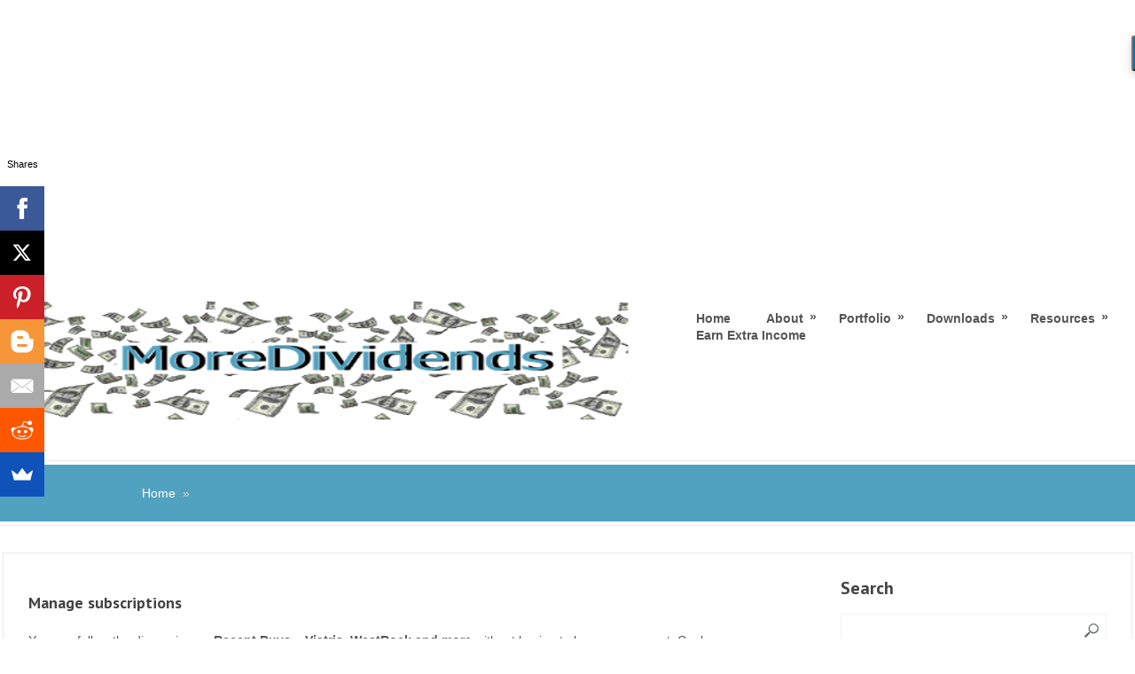

--- FILE ---
content_type: text/html; charset=utf-8
request_url: https://www.google.com/recaptcha/api2/aframe
body_size: 267
content:
<!DOCTYPE HTML><html><head><meta http-equiv="content-type" content="text/html; charset=UTF-8"></head><body><script nonce="oiGQ-kQHEOQNbocM3ajf6Q">/** Anti-fraud and anti-abuse applications only. See google.com/recaptcha */ try{var clients={'sodar':'https://pagead2.googlesyndication.com/pagead/sodar?'};window.addEventListener("message",function(a){try{if(a.source===window.parent){var b=JSON.parse(a.data);var c=clients[b['id']];if(c){var d=document.createElement('img');d.src=c+b['params']+'&rc='+(localStorage.getItem("rc::a")?sessionStorage.getItem("rc::b"):"");window.document.body.appendChild(d);sessionStorage.setItem("rc::e",parseInt(sessionStorage.getItem("rc::e")||0)+1);localStorage.setItem("rc::h",'1768716323443');}}}catch(b){}});window.parent.postMessage("_grecaptcha_ready", "*");}catch(b){}</script></body></html>